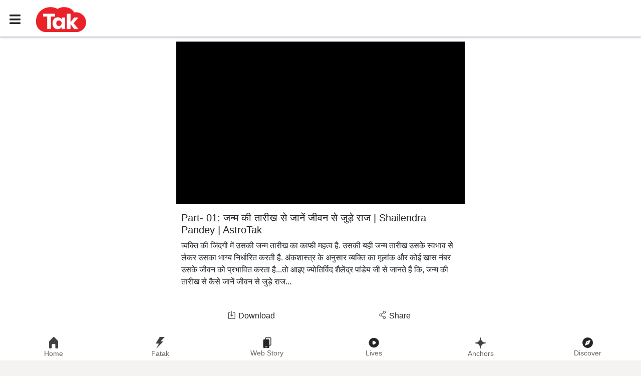

--- FILE ---
content_type: text/html; charset=utf-8
request_url: https://www.tak.live/astro-tak/video/know-the-secrets-of-life-from-the-date-of-birth
body_size: 20457
content:
<!DOCTYPE html><html><head><meta name="viewport" content="width=device-width"/><meta charSet="utf-8"/><noscript><iframe src="https://www.googletagmanager.com/ns.html?id=GTM-NQ8MRHD" height="0" width="0" loading="lazy" style="display:none;visibility:hidden"></iframe></noscript><title>Part- 01: जन्म की तारीख से जानें जीवन से जुड़े राज | Shailendra Pandey | AstroTak | Tak Live Video</title><meta name="robots" content="max-image-preview:large,max-video-preview:-1"/><meta name="description" content="Watch Know the secrets of life from the date of birth video news. Stay updated with latest video news only on Tak!"/><meta property="og:type" content="tak.live"/><meta property="og:site_name" content="Tak"/><meta property="og:title" content="Part- 01: जन्म की तारीख से जानें जीवन से जुड़े राज | Shailendra Pandey | AstroTak | Tak Live Video"/><meta property="og:description" content="Watch Know the secrets of life from the date of birth video news. Stay updated with latest video news only on Tak!"/><meta property="og:url" content="https://www.tak.live/astro-tak/video/know-the-secrets-of-life-from-the-date-of-birth"/><meta property="og:image" content="https://static.tak.live/cms/content/clfg_main_1714193199897.jpg"/><meta name="twitter:card" content="summary_large_image"/><meta name="twitter:site" content="Tak"/><meta name="twitter:creator" content="@TakApp"/><meta name="twitter:url" content="https://www.tak.live/astro-tak/video/know-the-secrets-of-life-from-the-date-of-birth"/><meta name="twitter:title" content="Part- 01: जन्म की तारीख से जानें जीवन से जुड़े राज | Shailendra Pandey | AstroTak | Tak Live Video"/><meta name="twitter:description" content="Watch Know the secrets of life from the date of birth video news. Stay updated with latest video news only on Tak!"/><meta name="twitter:image" content="https://www.tak.live/assets/images/header-logo.png"/><meta itemProp="name" content="Tak"/><meta itemProp="mainEntityOfPage" content="https://www.tak.live"/><meta itemProp="url" content="https://www.tak.live/astro-tak/video/know-the-secrets-of-life-from-the-date-of-birth"/><meta itemProp="headline" content="Part- 01: जन्म की तारीख से जानें जीवन से जुड़े राज | Shailendra Pandey | AstroTak | Tak Live Video"/><meta itemProp="description" content="Watch Know the secrets of life from the date of birth video news. Stay updated with latest video news only on Tak!"/><link rel="amphtml" href="https://www.tak.live/amp/astro-tak/video/know-the-secrets-of-life-from-the-date-of-birth"/><link rel="canonical" href="https://www.tak.live/astro-tak/video/know-the-secrets-of-life-from-the-date-of-birth"/><link rel="alternate" href="https://www.tak.live/astro-tak/video/know-the-secrets-of-life-from-the-date-of-birth?s=astro-tak-62a6f9eafdc5caf53558f4f0"/><meta name="keywords" content="Know the secrets of life from the date of birth"/><script type="application/ld+json">{"@context":"https://schema.org","@type":"NewsArticle","headline":"Part- 01: जन्म की तारीख से जानें जीवन से जुड़े राज | Shailendra Pandey | AstroTak | Tak Live Video","description":"Watch Know the secrets of life from the date of birth video news. Stay updated with latest video news only on Tak!","image":{"@type":"ImageObject","height":1080,"width":1920,"url":"https://static.tak.live/cms/content/clfg_main_1714193199897.jpg"},"datePublished":"2024-04-27 19:00:00","dateModified":"2024-04-27 19:00:00","dateCreated":"2024-04-27 10:18:54","author":{"@type":"Person","name":"Shailendra Pandey","url":"https://www.tak.live/anchors/shailendra-pandey/all"},"publisher":{"@type":"Organization","name":"Tak","logo":{"@type":"ImageObject","url":"https://www.tak.live/assets/images/header-logo.png","height":60,"width":600}}}</script><script type="application/ld+json">{"@context":"https://schema.org","@type":"WebPage","name":"Part- 01: जन्म की तारीख से जानें जीवन से जुड़े राज | Shailendra Pandey | AstroTak | Tak Live Video","description":"Watch Know the secrets of life from the date of birth video news. Stay updated with latest video news only on Tak!","keywords":"Know the secrets of life from the date of birth","speakable":{"@type":"SpeakableSpecification","cssSelector":["Part- 01: जन्म की तारीख से जानें जीवन से जुड़े राज | Shailendra Pandey | AstroTak | Tak Live Video"]},"url":"https://www.tak.live/astro-tak/video/know-the-secrets-of-life-from-the-date-of-birth"}</script><script type="application/ld+json">{"@context":"https://schema.org","@type":"BreadcrumbList","itemListElement":[{"@type":"ListItem","position":1,"item":{"@type":"WebPage","@id":"https://www.tak.live","name":"Tak"}},{"@type":"ListItem","position":2,"item":{"@type":"WebPage","@id":"https://www.tak.live/astro-tak","name":"category"}},{"@type":"ListItem","position":3,"item":{"@type":"WebPage","@id":"https://www.tak.live/astro-tak/video","name":"videos"}},{"@type":"ListItem","position":4,"item":{"@type":"WebPage","@id":"https://www.tak.live/astro-tak/video/know-the-secrets-of-life-from-the-date-of-birth","name":"Part- 01: जन्म की तारीख से जानें जीवन से जुड़े राज | Shailendra Pandey | AstroTak | Tak Live Video"}}]}</script><script type="application/ld+json">{"@context":"https://schema.org","@type":"VideoObject","name":"Part- 01: जन्म की तारीख से जानें जीवन से जुड़े राज | Shailendra Pandey | AstroTak | Tak Live Video","headline":"Part- 01: जन्म की तारीख से जानें जीवन से जुड़े राज | Shailendra Pandey | AstroTak | Tak Live Video","mainEntityOfPage":"https://www.tak.live/astro-tak/video/know-the-secrets-of-life-from-the-date-of-birth","duration":"PT21M16S","description":"Watch Know the secrets of life from the date of birth video news. Stay updated with latest video news only on Tak!","url":"https://www.tak.live/astro-tak/video/know-the-secrets-of-life-from-the-date-of-birth","datePublished":"2024-04-27 19:00:00","dateModified":"2024-04-27 19:00:00","uploadDate":"2024-04-27T19:00:00","keywords":"Know the secrets of life from the date of birth","thumbnailUrl":"https://static.tak.live/cms/content/clfg_main_1714193199897.jpg","contentUrl":"https://static.tak.live/production/vod_27_Apr_2024_GNT-W-PART-1-2604-NILESH-1/video.mp4","embedUrl":"https://www.tak.live/astro-tak/video/know-the-secrets-of-life-from-the-date-of-birth","thumbnail":{"@type":"ImageObject","url":"https://static.tak.live/cms/content/clfg_main_1714193199897.jpg","height":1080,"width":1920},"author":{"@type":"Thing","name":"Shailendra Pandey","url":"https://www.tak.live/anchors/shailendra-pandey/all"},"publisher":{"@type":"Organization","name":"Tak","logo":{"@type":"ImageObject","url":"https://www.tak.live/assets/images/header-logo.png","height":60,"width":600}}}</script><meta name="next-head-count" content="34"/><meta name="google-site-verification" content="pbm5V6vs0cGS09rBx47umvlYeHiMnHH8hzEDokj3u3Q"/><link rel="icon" type="image/x-icon" href="/tak-favicon.ico"/><link rel="preconnect" href="https://fonts.googleapis.com"/><link rel="preconnect" href="https://fonts.gstatic.com" crossorigin="true"/><link rel="stylesheet" data-href="https://fonts.googleapis.com/css2?family=Mukta:wght@200;300;400;500;600;700;800&amp;display=swap"/><meta name="google" content="notranslate"/><meta name="application-name" content="Tak"/><meta property="fb:pages" content="100083135930492"/><meta name="author" content="Tak"/><script type="application/ld+json">{"@context":"https://schema.org","@type":"Organization","name":"Tak","url":"https://www.tak.live","logo":"https://www.tak.live/assets/images/header-logo.png","image":"https://www.tak.live/assets/images/header-logo.png","address":{"@type":"PostalAddress","addressLocality":"Connaught Circus","addressRegion":"New Delhi, Delhi","streetAddress":"TV Today Network Limited, F-26 1st Floor,Connaught Circus","postalCode":"110001","telephone":"011-23724683"},"sameAs":["https://play.google.com/store/apps/details?id=com.indiatoday.mobiletak\",\"https://apps.apple.com/in/app/tak-short-video-news-app/id1499767412"]}</script><meta name="next-font-preconnect"/><link rel="preload" href="/_next/static/css/ee79278c8a23f7ab.css" as="style"/><link rel="stylesheet" href="/_next/static/css/ee79278c8a23f7ab.css" data-n-g=""/><link rel="preload" href="/_next/static/css/f7ef94876379150b.css" as="style"/><link rel="stylesheet" href="/_next/static/css/f7ef94876379150b.css" data-n-p=""/><noscript data-n-css=""></noscript><script defer="" nomodule="" src="/_next/static/chunks/polyfills-5cd94c89d3acac5f.js"></script><script defer="" src="/_next/static/chunks/872.d4a9b4ee5bc30c3c.js"></script><script src="/_next/static/chunks/webpack-5691d93501a26395.js" defer=""></script><script src="/_next/static/chunks/framework-4ed89e9640adfb9e.js" defer=""></script><script src="/_next/static/chunks/main-52d79d0e091148ea.js" defer=""></script><script src="/_next/static/chunks/pages/_app-42c3330bc204aaef.js" defer=""></script><script src="/_next/static/chunks/9109-4c7730365a7a75f1.js" defer=""></script><script src="/_next/static/chunks/pages/%5Bcategory%5D/video/%5Bslug%5D-4aa18e39b0d59438.js" defer=""></script><script src="/_next/static/VgouWHCvdhmZUmD5D5woX/_buildManifest.js" defer=""></script><script src="/_next/static/VgouWHCvdhmZUmD5D5woX/_ssgManifest.js" defer=""></script><script src="/_next/static/VgouWHCvdhmZUmD5D5woX/_middlewareManifest.js" defer=""></script></head><body><noscript><iframe src="https://www.googletagmanager.com/ns.html?id=GTM-NQ8MRHD"
height="0" width="0" style="display:none;visibility:hidden"></iframe></noscript><div id="__next"><noscript><img src="https://sb.scorecardresearch.com/p?c1=2&amp;c2=8549097&amp;cv=3.6.0&amp;cj=1" loading="lazy"/></noscript><header id="home-header" class="topMenu"><div class="navugationSec"><div class="top-menu-div"><div class="top-menu"><div class="headLogoSec"><a role="button" href="/"><img src="/assets/images/header-logo.webp" alt="Tak" width="100px" height="50px"/></a></div><div class="page-wrapper chiller-theme"><span id="show-sidebar" class="btn btn-sm"><i class="fas fa-bars"></i></span><nav id="sidebar" class="sidebar-wrapper"><div class="sidebar-content"><div class="sidebar-brand"><a role="button" href="/"><img src="/assets/images/header-logo.webp" alt="navlogo" class="navLogoClass" width="100px" height="50px"/></a><div id="close-sidebar"><i class="fas fa-times"></i></div></div><div class="sidebar-menu"><ul><li class="sidebar-dropdown"><a href="/my-profile"><i><img src="/assets/images/icons/login.webp" alt="My-Profile" loading="lazy" width="25px" height="25px"/></i><span>My Profile</span></a></li><li class="sidebar-dropdown"><a href="/preferences/navigation-language"><i><img src="/assets/images/icons/navigation.webp" alt="Navigation-Language" loading="lazy" width="25px" height="25px"/></i><span>Navigation Language</span></a></li><li class="sidebar-dropdown"><a href="/preferences"><i><img src="/assets/images/icons/preference.webp" alt="Preferences" loading="lazy" width="25px" height="25px"/></i><span>Select Channel</span></a></li><li class="sidebar-dropdown"><a href="/social-news"><i><img src="/assets/images/icons/social-news.webp" alt="Social News" loading="lazy" width="25px" height="27px"/></i><span>Social News</span></a></li><li class="sidebar-dropdown"><a href="/games"><i><img src="/assets/images/icons/games.webp" alt="Games" loading="lazy" width="25px" height="27px"/></i><span>Tak Games</span></a></li><li class="sidebar-dropdown"><a href="https://docs.google.com/forms/d/1Y65q8bNy4M2pLk0F9lNunmaX_ha17nTaIn253qwVRrA/edit" target="_blank" rel="noreferrer"><i><img src="/assets/images/icons/feedback.webp" alt="Feedback" loading="lazy" width="25px" height="25px"/></i><span>Feedback</span></a></li><li class="sidebar-dropdown"><a href="/rss"><i><img src="/assets/images/icons/rss-black.webp" alt="Rss" loading="lazy" width="25px" height="25px"/></i><span>RSS</span></a></li><li class="sidebar-dropdown"><a href="/about-us"><i><img src="/assets/images/icons/about-us.webp" alt="About Us" loading="lazy" width="25px" height="25px"/></i><span>About Us</span></a></li><li class="sidebar-dropdown"><a href="/contact-us"><i><img src="/assets/images/icons/contact-us.webp" alt="Contact Us" loading="lazy" width="25px" height="25px"/></i><span>Contact Info</span></a></li><li class="sidebar-dropdown"><a target="_blank" href="/privacy-policy"><i><img src="/assets/images/icons/privacy-policy.webp" alt="Privacy Policy" loading="lazy" width="25px" height="25px"/></i><span>Privacy Policy</span></a></li><li class="sidebar-dropdown"><a target="_blank" href="/terms-and-conditions"><i><img src="/assets/images/icons/terms-and-conditions.webp" alt="Terms and Conditions" loading="lazy" width="25px" height="25px"/></i><span>Terms of Use</span></a></li></ul></div><div class="sidebar-menu login-logout-div"><ul><li><a href="/login"><button class="btn login-button"><span>Log In</span></button></a></li></ul></div></div></nav></div></div></div></div></header><div class="margin-top-75px"><section id="videoPage" class="bg-white minimum-height paddingBottom10px"><section><section id="read-story"><div class="read-card item container"><div class="card news-card"><div class="card-body"><div id="videoDiv"><div class="paddingTopBottom10px"><div class="rect-shape show-loading-animation" style="background-color:#E0E0E0;width:100%;height:250px;margin-right:10px"></div></div></div></div><div class="py-2 col-12 paddingLeftRight10px"><div><h1>Part- 01: जन्म की तारीख से जानें जीवन से जुड़े राज | Shailendra Pandey | AstroTak</h1></div><div><h3><div class="cut"><p>व्यक्ति की जिंदगी में उसकी जन्म तारीख का काफी महत्व है. उसकी यही जन्म तारीख उसके स्वभाव से लेकर उसका भाग्य निर्धारित करती है. अंकशास्‍त्र के अनुसार व्यक्ति का मूलांक और कोई खास नंबर उसके जीवन को प्रभावित करता है...तो आइए ज्योतिर्विद शैलेंद्र पांडेय जी से जानते हैं कि, जन्म की तारीख से कैसे जानें जीवन से जुड़े राज...</p></div></h3></div></div><div class="card-footer"><button class="btn download-kare-btn"><img src="/assets/images/icons/download.webp" alt="Download"/>Download</button><button class="btn share-kare-btn"><img src="/assets/images/icons/share.webp" alt="Share"/>Share</button></div></div></div></section></section><section class="container bgwhite py-2 video-container"><div class="row"><div class="col-12 paddingLeftRight10px"><div class="similar-story"></div></div></div></section></section></div><footer><div class="bottom-menu footer"><a href="/"><img class="home" src="/assets/images/icons/home.webp" alt="home" width="18px" height="23px"/><span>Home</span></a><a href="/shorts"><img class="search" src="/assets/images/icons/short.webp" alt="Shorts" width="18px" height="23px"/><span class="">Fatak</span></a><a href="/webstories"><img class="viral" src="/assets/images/icons/web-stories-black.webp" alt="Web Stories" width="21px" height="21px"/><span>Web Story</span></a><a href="/lives"><img class="viral" src="/assets/images/icons/live_play_black.png" alt="Live Section" width="21px" height="21px"/><span class="">Lives</span></a><a href="/anchors/all"><img class="viral" src="/assets/images/icons/spotlight.webp" alt="Spotlight" width="21px" height="22px"/><span class="">Anchors</span></a><a href="/discover"><img class="viral" src="/assets/images/icons/discover-footer-black.webp" alt="Discover" width="21px" height="21px"/><span>Discover</span></a></div></footer></div><script id="__NEXT_DATA__" type="application/json">{"props":{"pageProps":{"data":{"type":"video","v_id":"662c83b65e1e77b7b504424d","v_title":"Part- 01: जन्म की तारीख से जानें जीवन से जुड़े राज | Shailendra Pandey | AstroTak","v_pcategory_id":"62a6f9eafdc5caf53558f4f0","v_pcategory_title":"Astro Tak","v_pcategory_icon":"https://static.tak.live/channelslogo/logo-tak/Group%203326.png","category_image":"https://static.tak.live/channelslogo/inactive/Group%203346.png","isLive":false,"v_credit":"","v_byline":"","v_short_desc":"Know the secrets of life from the date of birth","v_short_desc_withhtml":"\u003cp\u003eव्यक्ति की जिंदगी में उसकी जन्म तारीख का काफी महत्व है. उसकी यही जन्म तारीख उसके स्वभाव से लेकर उसका भाग्य निर्धारित करती है. अंकशास्‍त्र के अनुसार व्यक्ति का मूलांक और कोई खास नंबर उसके जीवन को प्रभावित करता है...तो आइए ज्योतिर्विद शैलेंद्र पांडेय जी से जानते हैं कि, जन्म की तारीख से कैसे जानें जीवन से जुड़े राज...\u003c/p\u003e","v_short_desc_withouthtml":"Know the secrets of life from the date of birth","short_description":"","v_meta_title":"Part- 01: जन्म की तारीख से जानें जीवन से जुड़े राज | Shailendra Pandey | AstroTak","v_meta_desc":"Know the secrets of life from the date of birth","v_meta_keyword":["Know the secrets of life from the date of birth"],"v_sitemap_sef_url":"astro-tak/video/know-the-secrets-of-life-from-the-date-of-birth","v_small_image":"https://static.tak.live/production/vod_27_Apr_2024_GNT-W-PART-1-2604-NILESH-1/video-thumbnail.0000000-thumbnail.jpg","v_large_image":"https://static.tak.live/production/vod_27_Apr_2024_GNT-W-PART-1-2604-NILESH-1/video-thumbnail.0000000-thumbnail.jpg","v_extralarge_image":"https://static.tak.live/production/vod_27_Apr_2024_GNT-W-PART-1-2604-NILESH-1/video-thumbnail.0000000-thumbnail.jpg","v_is_default_player":"1","v_view_count":"0","v_comment_count":"","v_video_comment_count":"0","v_url":"https://static.tak.live/production/vod_27_Apr_2024_GNT-W-PART-1-2604-NILESH-1/video.m3u8","v_download_url":"https://static.tak.live/production/vod_27_Apr_2024_GNT-W-PART-1-2604-NILESH-1/video.mp4","v_duration":"21:16","v_ratio":"","v_share_url":"","v_updated_datetime":"2024-04-27 19:00:00","v_published_datetime":"2024-04-27 19:00:00","v_created_datetime":"2024-04-27 10:18:54","v_show_ad":"","v_video_size":"","v_subcategory_id":"62a6fbbb8456b4e2e03fb7a2","v_subcategory_title":"Astro Tips","v_is_preroll":"0","v_is_midroll":"0","v_midroll_start":"","v_is_postroll":"0","v_largest_app_image":"https://static.tak.live/cms/content/clfg_main_1714193199897.jpg","customThumbnailStatus":true,"v_tags":[],"v_tags_ids":[],"poll":{"id":"","title":"","poll_desc":"","published_date":"","status":"","option_1":"","option_2":"","total_for_option1":"","total_for_option2":""},"desktopHorizontalImageUrl":"https://static.tak.live/cms/content/clfg_main_1714193199897.jpg","mobileHorizontalImageUrl":"https://static.tak.live/cms/content/clfg_main_1714193199897.jpg","thumbnailHorizontalImageUrl":"https://static.tak.live/cms/content/clfg_main_1714193199897.jpg","subCategoryId":"62a6fbbb8456b4e2e03fb7a2","subCategoryTitle":"Astro Tips","anchor":{"_id":"62a702bd08503780d76ecedb","fullname":"Shailendra Pandey","fullDescription":"ज्योतिर्विद","designation":"","sefUrl":"shailendra-pandey","profileImage":"https://static.tak.live/anchor/new-project-3_110221081038.jpg"},"showTitle":false,"share_url":"","readMore":true}},"__N_SSP":true},"page":"/[category]/video/[slug]","query":{"category":"astro-tak","slug":"know-the-secrets-of-life-from-the-date-of-birth"},"buildId":"VgouWHCvdhmZUmD5D5woX","isFallback":false,"dynamicIds":[872],"gssp":true,"scriptLoader":[]}</script></body></html>

--- FILE ---
content_type: text/plain; charset=UTF-8
request_url: https://websocket.tak.live/socket.io/?EIO=4&transport=polling&t=wrjmoxxd
body_size: 351
content:
0{"sid":"f1_SrhxBxHMg5BQZPuZf","upgrades":["websocket"],"pingInterval":25000,"pingTimeout":20000,"maxPayload":1000000}

--- FILE ---
content_type: application/javascript; charset=UTF-8
request_url: https://www.tak.live/_next/static/chunks/pages/shorts-97d1baadc8d8573b.js
body_size: 989
content:
(self.webpackChunk_N_E=self.webpackChunk_N_E||[]).push([[9875],{90151:function(n,u,t){"use strict";t.r(u),t.d(u,{__N_SSP:function(){return _}});t(67294);var r=t(85893),_=!0;u.default=function(){return(0,r.jsx)(r.Fragment,{})}},47878:function(n,u,t){(window.__NEXT_P=window.__NEXT_P||[]).push(["/shorts",function(){return t(90151)}])}},function(n){n.O(0,[9774,2888,179],(function(){return u=47878,n(n.s=u);var u}));var u=n.O();_N_E=u}]);

--- FILE ---
content_type: application/javascript; charset=UTF-8
request_url: https://www.tak.live/_next/static/chunks/pages/anchors/all-be279c328dbe1122.js
body_size: 3396
content:
(self.webpackChunk_N_E=self.webpackChunk_N_E||[]).push([[2522],{68773:function(e,a,i){"use strict";i.d(a,{Z:function(){return o}});var t=i(67294);var n={"/1007232/Tak-Live_Mobile_Fatak_320x480_1":{sizes:[320,480],divId:"div-gpt-ad-1659445715628-0"},"/1007232/Tak-Live_Mobile_Fatak_320x480_2":{sizes:[320,480],divId:"div-gpt-ad-1659445740596-0"},"/1007232/Tak-Live_Mobile_Fatak_320x480_3":{sizes:[320,480],divId:"div-gpt-ad-1659445773967-0"},"/1007232/Tak-Live_Mobile_HP_ATF_300x250":{sizes:[300,250],divId:"div-gpt-ad-1659445133269-0"},"/1007232/Tak-Live_Mobile_HP_MTF_300x250":{sizes:[300,250],divId:"div-gpt-ad-1659445346390-0"},"/1007232/Tak-Live_Mobile_HP_MTF-1_300x250":{sizes:[300,250],divId:"div-gpt-ad-1659445441822-0"},"/1007232/Tak-Live_Mobile_HP_BTF_300x250":{sizes:[300,250],divId:"div-gpt-ad-1659445493078-0"},"/1007232/Tak-Live_Mobile_ROS_ATF_300x250":{sizes:[300,250],divId:"div-gpt-ad-1659445133269-0"},"/1007232/Tak-Live_Mobile_ROS_MTF_300x250":{sizes:[300,250],divId:"div-gpt-ad-1659445346390-0"},"/1007232/Tak-Live_Mobile_ROS_MTF-1_300x250":{sizes:[300,250],divId:"div-gpt-ad-1659445441822-0"},"/1007232/Tak-Live_Mobile_ROS_BTF_300x250":{sizes:[300,250],divId:"div-gpt-ad-1659445493078-0"},"/1007232/Tak-Live_Mobile_Mweb_Interstitial":{sizes:[300,250],divId:"Inter-0"}};i(9473);var s=i(85893);var o=function(e){e.adType;var a=e.index,i=e.adName,o=e.isInter,r=void 0!==o&&o,c=(e.defaultSizeMap,e.className);if(!r){var d=n[i],l=null===d||void 0===d?void 0:d.divId,h=null===l||void 0===l?void 0:l.split("-");h[h.length-1]=a;var u=h.toString().replace(/,/g,"-");return d.divId=u,function(e){var a=e.adName,i=e.sizes,n=e.id;(0,t.useEffect)((function(){var e=window.googletag;e.cmd.push((function(){e.defineSlot("".concat(a),i,"".concat(n)).addService(e.pubads()),e.pubads().enableSingleRequest(),e.enableServices()})),e.cmd.push((function(){e.display("".concat(n))}))}),[a,i,n])}({adName:i,sizes:null===d||void 0===d?void 0:d.sizes,id:null===d||void 0===d?void 0:d.divId}),(0,s.jsx)("div",{id:"".concat(d.divId),className:c,style:{overflow:"hidden"}})}!function(e){var a=e.adName;(0,t.useEffect)((function(){var e,i=window.googletag;i.cmd.push((function(){e=i.defineOutOfPageSlot("".concat(a),i.enums.OutOfPageFormat.INTERSTITIAL),console.log(e),e&&e.addService(i.pubads()),i.pubads().addEventListener("slotOnload",(function(a){console.log(a),e===a.slot&&console.log("It is worked")})),i.pubads().enableSingleRequest(),i.enableServices()}))}),[a])}({adName:i}),console.log("Reach here")}},82714:function(e,a,i){"use strict";var t=i(9008),n=i.n(t),s=i(67294),o=i(9473),r=i(69339),c=i(49826),d=i(68773),l=i(36665),h=i(85893);a.Z=function(e){var a=(0,o.v9)((function(e){return e.spotlight.spotlight_list})),i=(0,s.useState)(a),t=i[0],u=i[1],v=(0,o.v9)((function(e){return e.spotlight.isLoading})),p=(0,s.useState)(!1),m=p[0],g=p[1],_=(0,s.useState)(""),k=_[0],w=_[1],x=(0,o.I0)(),f=r.Z.actions;(0,s.useEffect)((function(){if(window&&"undefined"!==typeof window.googletag){var e=window.googletag;e.cmd.push((function(){e.destroySlots()}))}}),[]);var T=-1,j=3,A=0;(0,s.useEffect)((function(){e.data&&e.data.length>0&&(x(f.fetchListStart()),x(f.fetchList(e.data))),e.error&&g(!0),window.clevertap.event.push("screen_view_app",{screen_name:"Spotlight",device_type:"web"}),window.clevertap.event.push("spotlight_click",{device_type:"web"}),(0,l.Kz)((0,l.IH)(),"screen_view_app",{screen_name:"Spotlight",device_type:"web"}),(0,l.Kz)((0,l.IH)(),"spotlight_click",{device_type:"web"})}),[]),(0,s.useEffect)((function(){u(""==k?a:a.filter((function(e){return null===e||void 0===e?void 0:e.author_name.toLowerCase().includes(k.toLowerCase())})))}),[a,k]);return(0,h.jsxs)(h.Fragment,{children:[(0,h.jsxs)(n(),{children:[(0,h.jsx)("title",{children:"Tak Anchor, Tak News Anchor, News Anchor Tak | Tak.Live"}),(0,h.jsx)("meta",{name:"description",content:"Tak Anchors \u2013 Ajit Singh, Anuradha Tanwar, Rohit Kaushik, Rishi Raj, Mansi Kumari, Rakshita Misra, Kirti Rajora, Aayush Mishra, VARNITA VAJPAYEE, Shreya Bahuguna, Rashika and more."}),(0,h.jsx)("meta",{property:"og:type",content:"tak.live"}),(0,h.jsx)("meta",{property:"og:site_name",content:"Tak"}),(0,h.jsx)("meta",{property:"og:title",content:"Tak Anchor, Tak News Anchor, News Anchor Tak | Tak.Live"}),(0,h.jsx)("meta",{property:"og:description",content:"Tak Anchors \u2013 Ajit Singh, Anuradha Tanwar, Rohit Kaushik, Rishi Raj, Mansi Kumari, Rakshita Misra, Kirti Rajora, Aayush Mishra, VARNITA VAJPAYEE, Shreya Bahuguna, Rashika and more."}),(0,h.jsx)("meta",{property:"og:url",content:"https://www.tak.live/anchors/all"}),(0,h.jsx)("meta",{property:"og:image",content:"https://www.tak.live/assets/images/header-logo.png"}),(0,h.jsx)("meta",{name:"twitter:card",content:"summary_large_image"}),(0,h.jsx)("meta",{name:"twitter:site",content:"Tak"}),(0,h.jsx)("meta",{name:"twitter:creator",content:"@TakApp"}),(0,h.jsx)("meta",{name:"twitter:url",content:"https://www.tak.live/anchors/all"}),(0,h.jsx)("meta",{name:"twitter:title",content:"Tak Anchor, Tak News Anchor, News Anchor Tak | Tak.Live"}),(0,h.jsx)("meta",{name:"twitter:description",content:"Tak Anchors \u2013 Ajit Singh, Anuradha Tanwar, Rohit Kaushik, Rishi Raj, Mansi Kumari, Rakshita Misra, Kirti Rajora, Aayush Mishra, VARNITA VAJPAYEE, Shreya Bahuguna, Rashika and more."}),(0,h.jsx)("meta",{name:"twitter:image",content:"https://www.tak.live/assets/images/header-logo.png"}),(0,h.jsx)("meta",{itemProp:"name",content:"Tak"}),(0,h.jsx)("meta",{itemProp:"mainEntityOfPage",content:"https://www.tak.live"}),(0,h.jsx)("meta",{itemProp:"url",content:"https://www.tak.live/anchors/all"}),(0,h.jsx)("meta",{itemProp:"headline",content:"Tak Anchor, Tak News Anchor, News Anchor Tak | Tak.Live"}),(0,h.jsx)("meta",{itemProp:"description",content:"Tak Anchors \u2013 Ajit Singh, Anuradha Tanwar, Rohit Kaushik, Rishi Raj, Mansi Kumari, Rakshita Misra, Kirti Rajora, Aayush Mishra, VARNITA VAJPAYEE, Shreya Bahuguna, Rashika and more."}),(0,h.jsx)("link",{rel:"canonical",href:"https://www.tak.live/anchors/all"}),(0,h.jsx)("script",{type:"application/ld+json",strategy:"afterInteractive",dangerouslySetInnerHTML:{__html:JSON.stringify({"@context":"https://schema.org","@type":"WebPage",name:"Tak Anchor, Tak News Anchor, News Anchor Tak | Tak.Live",description:"Tak Anchors \u2013 Ajit Singh, Anuradha Tanwar, Rohit Kaushik, Rishi Raj, Mansi Kumari, Rakshita Misra, Kirti Rajora, Aayush Mishra, VARNITA VAJPAYEE, Shreya Bahuguna, Rashika and more.",keywords:"tak anchor, tak news anchor, news anchor tak, anchors at tak.live",speakable:{"@type":"SpeakableSpecification",cssSelector:"[Tak Anchor, Tak News Anchor, News Anchor Tak | Tak.Live]"},url:"https://www.tak.live/anchors/all"})}})]}),m?(0,h.jsx)("div",{children:"Server Error ! "}):(0,h.jsx)(h.Fragment,{children:v?(0,h.jsx)(c.D,{}):(0,h.jsx)("div",{className:"minimum-height  container text-center background-color-white",children:(0,h.jsx)("div",{className:"row",children:(0,h.jsxs)("div",{className:"col-12 paddingTopBottom10px paddingLeftRight10px",children:[(0,h.jsx)("div",{className:"search-input mb-3",children:(0,h.jsxs)("div",{className:"input-group",children:[(0,h.jsx)("span",{className:"input-group-append",children:(0,h.jsx)("div",{className:"input-group-text border-right-0",children:(0,h.jsx)("img",{src:"/assets/images/icons/search_icon_grey.png",alt:"Search Icon"})})}),(0,h.jsx)("input",{className:"form-control py-2 border-left-0 border",type:"text",id:"search-input",value:k,onChange:function(e){w(e.target.value)}}),(0,h.jsx)("span",{className:"clear-text",children:(0,h.jsx)("img",{src:"/assets/images/icons/clear_text.png",alt:"Clear",onClick:function(){return w("")}})})]})}),(0,h.jsx)("div",{className:"spotlight-container paddingLeftRight10px",children:(0,h.jsxs)("div",{className:"row",children:[(0,h.jsx)("div",{className:"spotAd col-12",children:(0,h.jsx)(d.Z,{className:"adPosition",index:A,adName:"/1007232/Tak-Live_Mobile_ROS_ATF_300x250"})}),t.map((function(e){return"short-creator"!==(null===e||void 0===e?void 0:e.sef_url)&&(0,h.jsxs)(s.Fragment,{children:[T===j&&(0,h.jsxs)("div",{className:"spotAd col-12",children:[(0,h.jsx)(d.Z,{className:"adPosition",adType:"ROS",index:A,adName:"/1007232/Tak-Live_Mobile_ROS_BTF_300x250"}),void(A+=1),void(j+=8)]}),(0,h.jsxs)("div",{className:"col-lg-3 col-md-3 col-sm-4 col-6 spotlight-col",children:[void(T+=1),(0,h.jsx)("div",{className:"spotlight-box",onClick:function(){return a=null===e||void 0===e?void 0:e.id,i=null===e||void 0===e?void 0:e.author_name,window.clevertap.event.push("spotlight_anchor",{anchor_name:a,anchor_id:i,device_type:"web"}),void(0,l.Kz)((0,l.IH)(),"spotlight_anchor",{anchor_name:a,anchor_id:i,device_type:"web"});var a,i},children:(0,h.jsxs)("a",{href:"/spotlight/anchor/".concat(null!==e&&void 0!==e&&e.sef_url?null===e||void 0===e?void 0:e.sef_url:null===e||void 0===e?void 0:e.id,"/all"),children:[(0,h.jsx)("div",{className:"spotlight-cards",children:(0,h.jsx)("img",{src:null!==e&&void 0!==e&&e.profile_image?null===e||void 0===e?void 0:e.profile_image:"/assets/images/default-profile.webp",alt:"Spotlight Profile Image",onError:function(e){return e.target.src="/assets/images/default-profile.webp"}})}),(0,h.jsx)("p",{children:null===e||void 0===e?void 0:e.author_name})]})})]},null===e||void 0===e?void 0:e.id)]},"index_".concat(T))}))]})})]})})})})]})}},85866:function(e,a,i){"use strict";i.r(a),i.d(a,{__N_SSP:function(){return s}});i(5152),i(67294);var t=i(82714),n=(i(9008),i(85893)),s=!0;a.default=function(e){var a=e.data,i=e.error;return(0,n.jsx)(n.Fragment,{children:(0,n.jsx)(t.Z,{data:a,serverError:i})})}},49826:function(e,a,i){"use strict";i.d(a,{$:function(){return o},D:function(){return r}});var t=i(73380),n=i.n(t),s=i(85893),o=function(){return(0,s.jsx)(n(),{color:"#ec2126",cssOverride:{display:"block",margin:"20px auto",borderWidth:"4px"},size:100})},r=function(e){e.color;return(0,s.jsx)("div",{className:"minimum-height container background-color-white",children:(0,s.jsx)(n(),{color:"#ec2126",cssOverride:{display:"block",margin:"20px auto",borderWidth:"4px"},size:100})})}},56272:function(e,a,i){(window.__NEXT_P=window.__NEXT_P||[]).push(["/anchors/all",function(){return i(85866)}])}},function(e){e.O(0,[6215,9774,2888,179],(function(){return a=56272,e(e.s=a);var a}));var a=e.O();_N_E=a}]);

--- FILE ---
content_type: application/javascript; charset=utf-8
request_url: https://fundingchoicesmessages.google.com/f/AGSKWxWSxqcA9awy_RCpV4I91jSC9dgUcR1XFMNRGIKBevyLLbQSVKYMixcz_T8K2OmyZNC-Y_bxffdLv9lavO_dECH8NcexkbBcpA2LA8Bb9zWsWniaVL9vxcmco6yxgdzJdWdaAkL1w7Piz0SUCDg3VJhjsNFb1JqLgekcOkiWpEms4N3OsLTPLcwc3BN6/_/popunder7./GetADVOverlay./adbureau./adbet-/adPlaceholder.
body_size: -1291
content:
window['ba3a6635-36d6-469b-b6e0-eced7e4b1325'] = true;

--- FILE ---
content_type: application/javascript; charset=UTF-8
request_url: https://www.tak.live/_next/static/chunks/pages/social-news-463c433041dc8928.js
body_size: 1491
content:
(self.webpackChunk_N_E=self.webpackChunk_N_E||[]).push([[1530],{23103:function(o,t,e){"use strict";e.r(t);var n=e(5152),i=e.n(n),s=(e(9008),e(67294)),a=e(31966),r=e(85893),d=i()((function(){return e.e(56).then(e.bind(e,20056))}),{suspense:!0,loadableGenerated:{webpack:function(){return[20056]}}});t.default=function(){return(0,r.jsx)(r.Fragment,{children:(0,r.jsx)(s.Suspense,{fallback:(0,r.jsx)(a.Z,{source:"other"}),children:(0,r.jsx)(d,{})})})}},31966:function(o,t,e){"use strict";var n=e(67294),i=e(76457),s=(e(80770),e(65837)),a=e(85893);t.Z=function(o){var t=o.source,e=(0,n.useState)(!1),r=(e[0],e[1]);(0,n.useEffect)((function(){var o;/Android|webOS|iPhone|iPad|iPod|BlackBerry|IEMobile|Opera Mini/i.test(null===(o=window.navigator)||void 0===o?void 0:o.userAgent)?r(!0):r(!1)}),[]);var d=function(){return(0,a.jsx)("div",{className:"paddingTopBottom10px",children:(0,a.jsx)(i.Z,{type:"rect",color:"#E0E0E0",showLoadingAnimation:!0,style:{width:"100%",height:250}})})},h=(0,a.jsxs)("div",{className:"container paddingTopBottom10px",children:[(0,a.jsx)(s.RectShape,{color:"#E0E0E0",style:{width:"100%",height:200}}),(0,a.jsx)(s.TextRow,{color:"#E0E0E0"}),(0,a.jsx)(s.TextRow,{color:"#E0E0E0"})]}),c=(0,a.jsx)("div",{className:"paddingTopBottom10px container",children:(0,a.jsxs)("div",{style:{display:"flex",justifyContent:"space-evenly",alignItems:"center",paddingBottom:"10px"},children:[(0,a.jsx)(s.RoundShape,{color:"#E0E0E0",style:{width:72,height:72}}),(0,a.jsx)(s.RoundShape,{color:"#E0E0E0",style:{width:72,height:72}}),(0,a.jsx)(s.RoundShape,{color:"#E0E0E0",style:{width:72,height:72}}),(0,a.jsx)(s.RoundShape,{color:"#E0E0E0",style:{width:72,height:72}})]})}),l=function(){return(0,a.jsxs)("div",{className:"paddingTopBottom10px",children:[(0,a.jsx)(i.Z,{type:"textRow",color:"#E0E0E0",showLoadingAnimation:!0}),(0,a.jsx)(i.Z,{type:"textRow",color:"#E0E0E0",showLoadingAnimation:!0}),(0,a.jsx)(i.Z,{type:"textRow",color:"#E0E0E0",showLoadingAnimation:!0}),(0,a.jsx)(i.Z,{type:"textRow",color:"#E0E0E0",showLoadingAnimation:!0}),(0,a.jsx)(i.Z,{type:"textRow",color:"#E0E0E0",showLoadingAnimation:!0}),(0,a.jsx)(i.Z,{type:"textRow",color:"#E0E0E0",showLoadingAnimation:!0})]})},x=function(){return(0,a.jsxs)("div",{style:{marginTop:"75px"},className:"bgwhite",children:[(0,a.jsx)(i.Z,{customPlaceholder:c,showLoadingAnimation:!0,style:{width:"100%",height:306}}),(0,a.jsx)(i.Z,{customPlaceholder:h,showLoadingAnimation:!0,style:{width:"100%",height:306}}),(0,a.jsx)(i.Z,{customPlaceholder:h,showLoadingAnimation:!0,style:{width:"100%",height:306}}),(0,a.jsx)(i.Z,{customPlaceholder:h,showLoadingAnimation:!0,style:{width:"100%",height:306}})]})};return(0,a.jsxs)(a.Fragment,{children:["home"===t&&(0,a.jsx)(x,{}),"video-loader-top"===t&&(0,a.jsx)(d,{}),"video-loader-bottom"===t&&(0,a.jsx)(l,{}),"other"===t&&(0,a.jsxs)("div",{className:"container bgwhite marginTop75px",children:[(0,a.jsx)(l,{}),(0,a.jsx)(l,{})]})]})}},16115:function(o,t,e){(window.__NEXT_P=window.__NEXT_P||[]).push(["/social-news",function(){return e(23103)}])}},function(o){o.O(0,[9109,9774,2888,179],(function(){return t=16115,o(o.s=t);var t}));var t=o.O();_N_E=t}]);